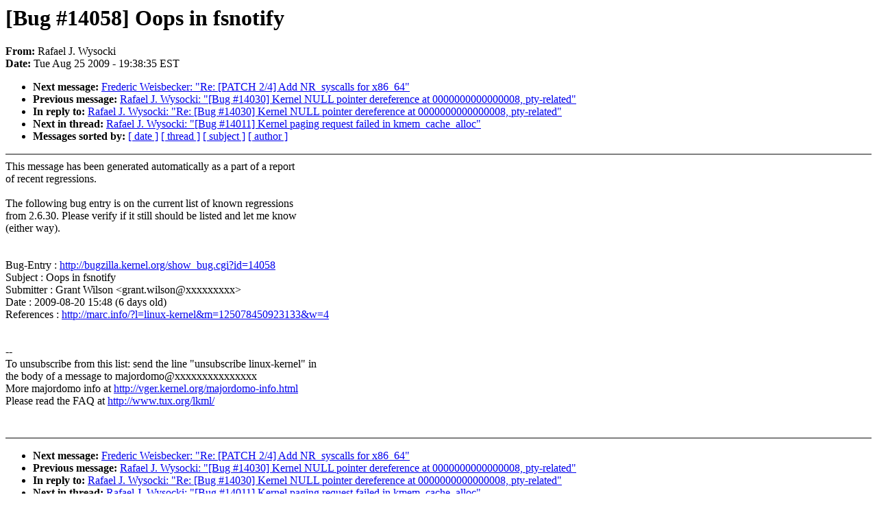

--- FILE ---
content_type: text/html; charset=UTF-8
request_url: https://lkml.indiana.edu/hypermail/linux/kernel/0908.3/00904.html
body_size: 4189
content:
<!-- MHonArc v2.6.6 -->
<!--X-Subject: [Bug #14058] Oops in fsnotify -->
<!--X-From-R13: "Dnsnry X. Ilfbpxv" <ewjNfvfx.cy> -->
<!--X-Date: Tue, 25 Aug 2009 19:38:35 &#45;0400 (EDT) -->
<!--X-Message-Id: _yaHeGjHEzG.A.3kG.zsGlKB@chimera -->
<!--X-Content-Type: text/plain -->
<!--X-Reference: riPp5fx5ECC.A.2IG.qsGlKB@chimera -->
<!--X-Head-End-->
<!DOCTYPE HTML PUBLIC "-//W3C//DTD HTML 4.0 Transitional//EN"
                      "http://www.w3.org/TR/REC-html40/loose.dtd">
<html lang="en">
<head>
<meta HTTP-EQUIV="Content-Type" CONTENT="text/html; charset=iso-8859-2">
<title>Linux-Kernel Archive: [Bug #14058] Oops in fsnotify</title>
<meta NAME="Author" CONTENT="&quot;Rafael J. Wysocki&quot; &lt;rjw@sisk.pl&gt;">
<meta NAME="Subject" CONTENT="[Bug #14058] Oops in fsnotify">
</head> 
<body BGCOLOR="#FFFFFF" TEXT="#000000">

<!--X-Body-Begin-->
<!--X-User-Header-->
<!--X-User-Header-End-->
<!--X-TopPNI-->


<!--X-TopPNI-End-->
<!--X-MsgBody-->
<!--X-Subject-Header-Begin-->
<h1>[Bug #14058] Oops in fsnotify</h1>
<strong>From: </strong>Rafael J. Wysocki
<br><strong>Date: </strong> Tue Aug 25 2009 - 19:38:35 EST
<p>
<ul>
<li><strong>Next message: </strong> <a href="00905.html"> Frederic Weisbecker: "Re: [PATCH 2/4] Add NR_syscalls for x86_64"</a>

<li><strong>Previous message: </strong> <a href="00903.html"> Rafael J. Wysocki: "[Bug #14030] Kernel NULL pointer dereference at 0000000000000008, pty-related"</a>

<li><strong>In reply to: </strong> <a href="01568.html"> Rafael J. Wysocki: "Re: [Bug #14030] Kernel NULL pointer dereference at 0000000000000008, pty-related"</a>

<li><strong>Next in thread: </strong> <a href="00906.html"> Rafael J. Wysocki: "[Bug #14011] Kernel paging request failed in kmem_cache_alloc"</a>

<li><strong>Messages sorted by: </strong><a href="date.html#00904">[ date ]</a> <a href="index.html#00904">[ thread ]</a> <a href="subject.html#00904">[ subject ]</a> <a href="author.html#00904">[ author ]</a>
</ul>

<!--X-Subject-Header-End-->
<!--X-Head-of-Message-->
<!--X-Head-of-Message-End-->
<!--X-Head-Body-Sep-Begin-->
<hr NOSHADE>
<!--X-Head-Body-Sep-End-->
<!--X-Body-of-Message-->
This message has been generated automatically as a part of a report<br>
of recent regressions.<br>
<br>
The following bug entry is on the current list of known regressions<br>
from 2.6.30.  Please verify if it still should be listed and let me know<br>
(either way).<br>
<br>
<br>
Bug-Entry	: <a  href="http://bugzilla.kernel.org/show_bug.cgi?id=14058">http://bugzilla.kernel.org/show_bug.cgi?id=14058</a><br>
Subject		: Oops in fsnotify<br>
Submitter	: Grant Wilson &lt;grant.wilson@xxxxxxxxx&gt;<br>
Date		: 2009-08-20 15:48 (6 days old)<br>
References	: <a  href="http://marc.info/?l=linux-kernel&amp;m=125078450923133&amp;w=4">http://marc.info/?l=linux-kernel&amp;m=125078450923133&amp;w=4</a><br>
<br>
<br>
--<br>
To unsubscribe from this list: send the line &quot;unsubscribe linux-kernel&quot; in<br>
the body of a message to majordomo@xxxxxxxxxxxxxxx<br>
More majordomo info at  <a  href="http://vger.kernel.org/majordomo-info.html">http://vger.kernel.org/majordomo-info.html</a><br>
Please read the FAQ at  <a  href="http://www.tux.org/lkml/">http://www.tux.org/lkml/</a><br>
<br>
<br>

<!--X-Body-of-Message-End-->
<!--X-MsgBody-End-->
<!--X-Follow-Ups-->
<hr NOSHADE>
<!--X-Follow-Ups-End-->
<!--X-References-->



<!--X-References-End-->
<!--X-BotPNI-->
<ul>
<li><strong>Next message: </strong> <a href="00905.html"> Frederic Weisbecker: "Re: [PATCH 2/4] Add NR_syscalls for x86_64"</a>

<li><strong>Previous message: </strong> <a href="00903.html"> Rafael J. Wysocki: "[Bug #14030] Kernel NULL pointer dereference at 0000000000000008, pty-related"</a>

<li><strong>In reply to: </strong> <a href="01568.html"> Rafael J. Wysocki: "Re: [Bug #14030] Kernel NULL pointer dereference at 0000000000000008, pty-related"</a>

<li><strong>Next in thread: </strong> <a href="00906.html"> Rafael J. Wysocki: "[Bug #14011] Kernel paging request failed in kmem_cache_alloc"</a>

<li><strong>Messages sorted by: </strong><a href="date.html#00904">[ date ]</a> <a href="index.html#00904">[ thread ]</a> <a href="subject.html#00904">[ subject ]</a> <a href="author.html#00904">[ author ]</a>
</ul>

<!--X-BotPNI-End-->
<!--X-User-Footer-->
<!--X-User-Footer-End-->
</body>
</html>
